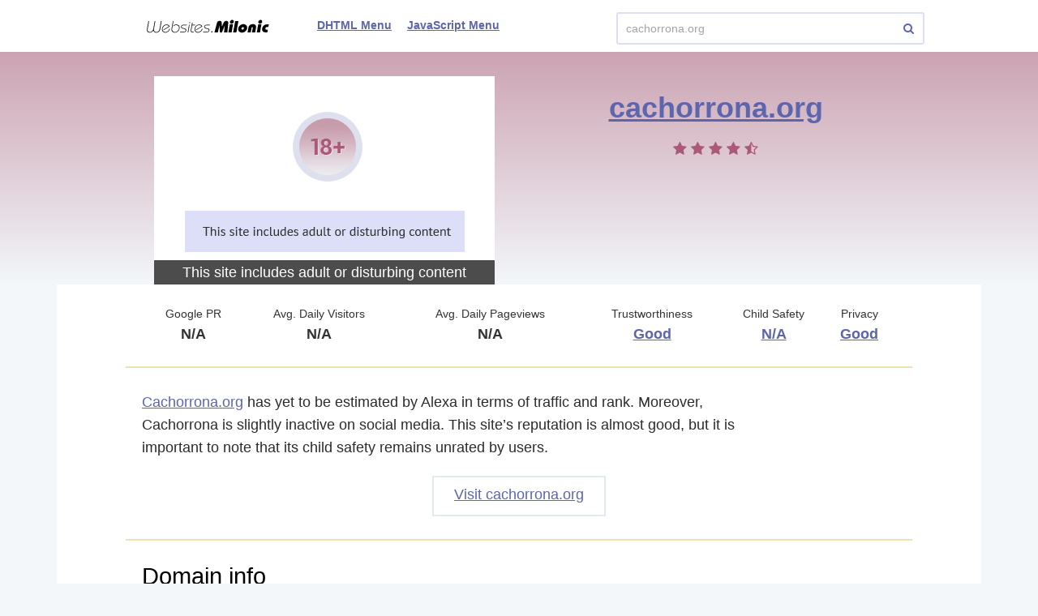

--- FILE ---
content_type: text/html; charset=utf-8
request_url: http://websites.milonic.com/cachorrona.org
body_size: 3356
content:
<!DOCTYPE html>
<html lang="en">
<head>
	<title>Cachorrona.org website.</title>
	<link rel="canonical" href="http://websites.milonic.com/cachorrona.org" />	<meta http-equiv="Content-Type" content="text/html; charset=utf-8" />
		<link rel="shortcut icon" href="http://websites.milonic.com/static/img/favicon.ico" />
	<script src="//websites.milonic.com/src/js/jquery-2.1.4.min.js"></script>
		<script src="//websites.milonic.com/src/js/main.js"></script>
	<link href="//websites.milonic.com/src/css/style-domain.css" media="screen" rel="stylesheet">
	<link href="//websites.milonic.com/src/css/font-awesome.min.css" media="screen" rel="stylesheet">
	<!--[if lt IE 9]>
	<script>
		document.createElement('header');
		document.createElement('section');
		document.createElement('footer');
		document.createElement('nav');
		document.createElement('article');
		document.createElement('aside');
	</script>
	<![endif]-->
		</head>
<body>
	<header>
	<div class="inner-header-1 domain-view">
		<a href="http://websites.milonic.com/" class="logo">
							<img src="//websites.milonic.com/src/img/logo.png">
					</a>
				<div class="wrapper-menu">
			<form class="search-type-2" action="/search.php" method="POST">
				<input name="query" type="text" placeholder="Enter any website..." value="cachorrona.org" />
				<a href="#" class="btn-search-2"><i class="fa fa-search"></i></a>
			</form>
			<nav class="main-menu"  style="margin: 0 50px;">
				<ul>
					<li><a href="https://www.milonic.com/menusample1.php">DHTML Menu</a></li>
					<li><a href="https://www.milonic.com/menusample2.php">JavaScript Menu</a></li>
				</ul>
			</nav>
		</div>
	</div>
</header>
	<article itemscope="itemscope" itemtype="http://schema.org/Article">
		
<section class="content">
	<div class="wrapper-info-top-1 purple-cc">
		<div class="inner-info-top-1">
							<div class="wrapper-screen-1">
	<img src="//websites.milonic.com/src/img/adult-stub.png" alt="cachorrona.org">
	<span>This site includes adult or disturbing content</span>
</div>
<div class="domain-text-1">
	<h1><a href="http://websites.milonic.com/cachorrona.org/">cachorrona.org</a></h1>
	<div class="raiting-stars purple-cc">
		<div class="stars-rait"><i class="fa fa-star"></i> <i class="fa fa-star"></i> <i class="fa fa-star"></i> <i class="fa fa-star"></i> <i class="fa fa-star-half-o"></i> </div>	</div>
    </div>
					</div>
	</div>
	<article class="main-content">
		<div class="inner-main-content">
			
<div class="top-info-table-1">
	<ul>
		<li>
			<p class="top-info-title-1">Google PR</p>
			<p class="top-info-title-2">N/A</p>
		</li>
		<li>
			<p class="top-info-title-1">Avg. Daily Visitors</p>
			<p class="top-info-title-2">N/A</p>
		</li>
		<li>
			<p class="top-info-title-1">Avg. Daily Pageviews</p>
			<p class="top-info-title-2">N/A</p>
		</li>
		<li>
			<p class="top-info-title-1">Trustworthiness</p>
			<p class="top-info-title-2">
				<a href="/external?url=https%3A%2F%2Fwww.mywot.com%2Fen%2Fscorecard%2Fcachorrona.org&forceHttps=0&panel_lang=en">
					Good				</a>
			</p>
		</li>
		<li>
			<p class="top-info-title-1">Child Safety</p>
			<p class="top-info-title-2">
				<a href="/external?url=https%3A%2F%2Fwww.mywot.com%2Fen%2Fscorecard%2Fcachorrona.org&forceHttps=0&panel_lang=en">
					N/A				</a>
			</p>
		</li>
		<li>
			<p class="top-info-title-1">Privacy</p>
			<p class="top-info-title-2">
				<a href="/external?url=https%3A%2F%2Fwww.mywot.com%2Fen%2Fscorecard%2Fcachorrona.org&forceHttps=0&panel_lang=en">
					Good				</a>
			</p>
		</li>
	</ul>
</div>

			<div class="info-1">
		<div class="txt-1">
		<p><a href='http://websites.milonic.com/cachorrona.org/'>Cachorrona.org</a> has yet to be estimated by Alexa in terms of traffic and rank. Moreover, Cachorrona is slightly inactive on social media. This site’s reputation is almost good, but it is important to note that its child safety remains unrated by users.</p>
	</div>
	<div class="wrapper-btn-1">
		<a href="http://websites.milonic.com/cachorrona.org/" class="btn-type-1">Visit cachorrona.org</a>
	</div>
</div>


			
										
				<div class="info-1">
		<h3>Domain info</h3>
					<table class="table-type-1">
									<tr>
						<td>Location:</td>
						<td>United States</td>
					</tr>
									<tr>
						<td>Owned by:</td>
						<td>REDACTED FOR PRIVACY (Super Privacy Service LTD c/o Dynadot)</td>
					</tr>
									<tr>
						<td>Hosted by:</td>
						<td>Amazon.com, Inc.</td>
					</tr>
									<tr>
						<td>Registered by:</td>
						<td><a href="/external?url=http%3A%2F%2Fwww.pir.org%2F&forceHttps=0&panel_lang=en">Public Interest Registry</a></td>
					</tr>
									<tr>
						<td>Subnetworks:</td>
						<td>3.33.243.145, 15.197.204.56</td>
					</tr>
							</table>
			</div>
				<div class="info-1">
		<h4>More domains registered by Public Interest Registry</h4>
		<div class="more-info-1">
			<a href="/crewcial.org">crewcial.org</a><span>,</span> <a href="/amtamassage.org">amtamassage.org</a><span>,</span> <a href="/isbn.org">isbn.org</a><span>,</span> <a href="/devpinoy.org">devpinoy.org</a><span>,</span> <a href="/diem-project.org">diem-project.org</a>		</div>
	</div>
			
			<div class="info-1">
				<div class="wrapper-row2">
					<div class="row2">
	<h4>Social Networks Activity</h4>
	<table class="table-type-2">
		<tr>
			<td><i class="fa fa-facebook-official"></i>Facebook likes:</td>
			<td>-</td>
		</tr>
		<tr>
			<td><i class="fa fa-twitter"></i>Twitter mentions:</td>
			<td>-</td>
		</tr>
		<tr>
			<td><i class="fa fa-google-plus-square"></i>Google pluses:</td>
			<td>-</td>
		</tr>
		<tr>
			<td><i class="fa fa-linkedin-square"></i>LinkedIn mentions:</td>
			<td>-</td>
		</tr>
		<tr>
			<td><i class="fa fa-pinterest"></i>Pinterest pins:</td>
			<td>-</td>
		</tr>
		<tr>
			<td><i class="fa fa-stumbleupon-circle"></i>StumbleUpon views:</td>
			<td>-</td>
		</tr>
	</table>
</div>
					<div class="row2">
	<h4>Safety</h4>
	<table class="table-type-2">
		<tr>
			<td colspan="2" class="">
									<b style="color:#249b00">This website is malware-free.</b>
							</td>
		</tr>
					<tr>
				<td>Status</td>
				<td><b class='green_ct'>ok</b></td>
			</tr>
			</table>
	<div class="wrapper-btn-1">
		<a href="/external?url=http%3A%2F%2Fsafebrowsing.clients.google.com%2Fsafebrowsing%2Fdiagnostic%3Fsite%3Dcachorrona.org&forceHttps=0&panel_lang=en" class="btn-type-1">
							See Google Transparency Report
					</a>
	</div>
</div>
				</div>
			</div>

						<div class="info-1" style="display: none">
	<h4>Whois</h4>
	<div class="whois-info active">
		<div id="whois-rawdata" class="whois-txt" data-hash="OFJFU2tReFBLdTBFWHZNb0JCMWExUnRjRTVHd0dTWGIxZEYrOE9zVmd1az06OlAREnaGZRuAkvwKy1WfgFA=" data-url="/ajax/whois/cachorrona.org"></div>
		<div class="wrapper-btn-1">
			<a id="whois-more-details" href="#" class="btn-type-1"><span>Expand</span></a>
		</div>
	</div>
</div>
				<div class="info-1">
		<h4>More websites you can learn about</h4>
		<div class="wrapper-list-popular">
			<div class="inner-list-popular">
								<div class="one-popular">
					<a href="/rogepost.com">
						<span class="wrapper-img-1">
							<img src="//websites-img.milonic.com/img-slide/256x163/r/rogepost.com.png" alt="rogepost.com" />
						</span>
						<span class="title-img-1">rogepost.com</span>
					</a>
				</div>
								<div class="one-popular">
					<a href="/ostsee-und-wellness.de">
						<span class="wrapper-img-1">
							<img src="//websites-img.milonic.com/img-slide/256x163/o/ostsee-und-wellness.de.png" alt="ostsee-und-wellness.de" />
						</span>
						<span class="title-img-1">ostsee-und-wellness.de</span>
					</a>
				</div>
								<div class="one-popular">
					<a href="/pensionissste.gob.mx">
						<span class="wrapper-img-1">
							<img src="//websites-img.milonic.com/img-slide/256x163/p/pensionissste.gob.mx.png" alt="pensionissste.gob.mx" />
						</span>
						<span class="title-img-1">pensionissste.gob.mx</span>
					</a>
				</div>
								<div class="one-popular">
					<a href="/entwicklung24.ch">
						<span class="wrapper-img-1">
							<img src="//websites-img.milonic.com/img-slide/256x163/e/entwicklung24.ch.png" alt="entwicklung24.ch" />
						</span>
						<span class="title-img-1">entwicklung24.ch</span>
					</a>
				</div>
								<div class="one-popular">
					<a href="/eden-massage.com.au">
						<span class="wrapper-img-1">
							<img src="//websites-img.milonic.com/img-slide/256x163/e/eden-massage.com.au.png" alt="eden-massage.com.au" />
						</span>
						<span class="title-img-1">eden-massage.com.au</span>
					</a>
				</div>
								<div class="one-popular">
					<a href="/md5decoder.com">
						<span class="wrapper-img-1">
							<img src="//websites-img.milonic.com/img-slide/256x163/m/md5decoder.com.png" alt="md5decoder.com" />
						</span>
						<span class="title-img-1">md5decoder.com</span>
					</a>
				</div>
							</div>
		</div>
	</div>
		</div>
	</article>
</section>

<script type="text/javascript">
	$(window).load(function() {
		var countVisibleAds = $('div[id^="div-gpt-ad-"]:visible').length;
		var countHiddenAds = $('div[id^="div-gpt-ad-"]:hidden').length;

		$.get("/ajax/proxyAltHits", {
			domain: "cachorrona.org",
			visible_ads_count: countVisibleAds,
			hidden_ads_count: countHiddenAds,
			device: "1"
		});
	});
</script>
	</article>
	<footer>
	<div class="inner-footer">
		<a class="copyright" href="http://milonic.com/">
			<span class="domain-copyright">
									<img src="//websites.milonic.com/src/img/logo.png">
							</span>
			<span class="date-copyright">2026</span>		</a>
		<form class="search-type-2" action="/search.php" method="POST">
			<input name="query" type="text" placeholder="Enter any website..." value="cachorrona.org" />
			<a href="#" class="btn-search-2"><i class="fa fa-search"></i></a>
		</form>
		<nav class="main-menu">
			<ul>
				<li><a href="/contactus">Contact Us</a></li>
				<li><a href="/contactus">DMCA Removal Request</a></li>
				<li><a href="/privacy-policy">Privacy Policy</a></li>
				<li><a href="/cookie-policy">Cookie Policy</a></li>
			</ul>
		</nav>
			</div>
</footer>

	<script>
(function() {
var loader = new Image();
var code = "5337";
loader.src = "/counter.php?id=" + code + "&r=" + Math.round(100000 * Math.random());
})();
</script><script>
(function() {
var loader = new Image();
var code = "5893";
loader.src = "/counter.php?id=" + code + "&r=" + Math.round(100000 * Math.random());
})();
</script><script>
(function() {
var loader = new Image();
var code = "5830";
loader.src = "/counter.php?id=" + code + "&r=" + Math.round(100000 * Math.random());
})();
</script>
			<script>
(function() {
var loader = new Image();
var code = "5983";
loader.src = "/counter.php?id=" + code + "&r=" + Math.round(100000 * Math.random());
})();
</script>	
	<script type="text/javascript">
	(function() {
		var loader = new Image();
		var d = "cachorrona.org";
		var dv = 1;
		var fg = 0;
		loader.src = "//websites.milonic.com/ajax/proxyHits?d=" + d + "&dv=" + dv + "&fg=" + fg + "&r=" + Math.round(100000 * Math.random());
	})();
</script>
	<script>
	(function(i,s,o,g,r,a,m){i['GoogleAnalyticsObject']=r;i[r]=i[r]||function(){
			(i[r].q=i[r].q||[]).push(arguments)},i[r].l=1*new Date();a=s.createElement(o),
		m=s.getElementsByTagName(o)[0];a.async=1;a.src=g;m.parentNode.insertBefore(a,m)
	})(window,document,'script','//www.google-analytics.com/analytics.js','ga');

	ga('create', 'UA-78410440-1', 'auto');

	
	ga('send', 'pageview');

</script>
	<script type="text/javascript">
	var yaParams = {};
	yaParams.urltype = 'domain';
	yaParams.type = 'desktop';

	
			yaParams['isShowAds'] = '0';
			yaParams['rotation_type'] = 'is_adult';
	
</script>

<script src="/export/jsMetrika"></script>
	</body>
</html>


--- FILE ---
content_type: text/css
request_url: http://websites.milonic.com/src/css/style-domain.css
body_size: 8204
content:
/* line 1, ../sass/default.scss */
*, html, body, ul, ol, dl, li, dt, dd {
  margin: 0px;
  padding: 0px;
}

/* line 4, ../sass/default.scss */
html {
  height: 100%;
}

/* line 7, ../sass/default.scss */
body {
  min-height: 100%;
  position: relative;
  margin: auto;
  font-family: "Segoe UI", sans-serif;
  font-size: 16px;
  background-color: #f3f7fa;
  color: #333;
}

/* line 16, ../sass/default.scss */
h1, h2, h3, h4, h5, h6 {
  font-weight: normal;
}

/* line 19, ../sass/default.scss */
a {
  color: #5d65ac;
  outline: none;
}

/* line 23, ../sass/default.scss */
a:hover {
  color: #1194c9;
}

/* line 26, ../sass/default.scss */
img {
  border: none;
  display: block;
}

/* line 30, ../sass/default.scss */
li {
  list-style-type: none;
}

/* line 33, ../sass/default.scss */
table {
  border-collapse: collapse;
  border-spacing: 0;
}

/* line 37, ../sass/default.scss */
header, section, footer, nav, article, aside {
  display: block;
}

.red_ct {
    white-space: nowrap;
}

/*slide12012016*/
.inner-popular-sites h2 {
  color: #010101;
  font-size: 29px;
  font-weight: lighter;
  padding:35px 0 0;
  margin: 0 0 40px;
  text-align: center;
  }
.rsContainer .one_obj_site {
  position: relative;
  text-align:center;
  }
.rsContainer .one_obj_site span {
  display:block;
  position:relative;
  }
.rsContainer .one_obj_site span::after {
  content:'';
  display:block;
  position:absolute;
  width:100%;
  height:100%;
  background-color:rgba(93,101,172,.5);
  top:0;
  left:0;
  }
.rsContainer .rsActiveSlide .one_obj_site span::after {
  background-color:rgba(93,101,172,0);
  }
.rsContainer .one_obj_site > a {
  font-size:32px;
  color:#969bca;
  font-weight:600;
  position:relative;
  top:20px;
  z-index:10;
  }
.rsContainer .one_obj_site > a:hover {
  color: #1194c9;
  }
.rsContainer .rsActiveSlide .one_obj_site > a {
  font-size:24px;
  color:#5d65ac;
  top:12px;
  }
.rsHor .rsActiveSlide .one_obj_site {
  -webkit-transform: scale(1);
  -moz-transform: scale(1);
  -ms-transform: scale(1);
  -o-transform: scale(1);
  transform: scale(1);
  }
.rsHor .one_obj_site {
  -webkit-transform: scale(0.52);
  -moz-transform: scale(0.52);
  -ms-transform: scale(0.52);
  -o-transform: scale(0.52);
  transform: scale(0.52);
  -webkit-transition: all 0.3s ease-out;
  -moz-transition: all 0.3s ease-out;
  transition: all 0.3s ease-out;
  }
.wrapper-popular-pages {
  margin:0 -20px;
  padding:0 0 5px;
  }
.wrapper-popular-pages .row-page {
  width:260px;
  float:left;
  word-wrap: break-word;
  padding:0 20px;
  }
.inner-popular-pages::after {
  content:'';
  display:block;
  clear:both;
  }
.wrapper-popular-pages .row-page + .row-page {
  margin:0 0 0 20px;
  }
.wrapper-popular-pages .row-page > a {
  font-size:18px;
  line-height:150%;
  font-weight:600;
  }
.wrapper-popular-pages .row-page > p {
  font-size:14px;
  margin:20px 0 0;
  }

img.rsImg {
  width: 420px;
  height: 257px;
}

.wrapper-list-popular .wrapper-img-1 img {
  width: 256px;
}

/*slide12012016 end*/

/*terms2016*/
.triple-content {
	background-color: #fff;
	margin: auto;
	width: 1000px;
}
.wrapper-info-top-1.triple-title {
	padding: 22px 0 28px;
	min-width:1000px;
	box-sizing:border-box;
}
.wrapper-info-top-1.triple-title .inner-info-top-1 {
	padding:0;
}
.wrapper-info-top-1.triple-title h1 {
	color: #010101;
	font-size: 29px;
	padding:0 0 0 50px;
	font-weight:600;
}
.list-hot-news {
	padding:30px 0 0;
}
.list-hot-news h2 {
	color:#000;
	font-size:18px;
	font-weight:lighter;
	margin:0 0 24px;
	padding:0 0 0 50px;
}
.list-hot-news ul {
	padding:0 25px 35px;
}
.list-hot-news ul::after, .wrapper-content-2::after {
	content:'';
	display:block;
	clear:both;
}
.list-hot-news li {
	box-sizing:border-box;
	float:left;
	width:33.33%;
	padding:0 25px;
	word-wrap:break-word;
}
.list-hot-news li:only-child {
	width: 70%;
}
.list-hot-news li > a {
	font-size:18px;
	font-weight:600;
}
.list-hot-news li > div {
	font-size:18px;
	margin:10px 0 0;
	color:#555;
	line-height:150%;
}
.list-hot-news li > p {
	font-size:14px;
	margin:10px 0 0;
	color:#c0b692;
}
.list-hot-news li > p > i {
	margin:0 5px 0 0;
}
.middle-search-point {
	color:#fff;
	height:200px;
	text-align:center;
	background:url(../img/elements/bg-hot-search.jpg) no-repeat;
}
.top-icon-point {
	padding:25px 0 5px;
}
.middle-search-point > h2 {
	font-size:29px;
	font-weight:lighter;
}
.middle-search-point > h3 {
	font-size:29px;
	font-weight:600;
}
.middle-search-point > h3 > a {
	color:#fff;
}
.middle-search-point > h3 > a:hover {
	text-decoration:none;
}
.wrapper-content-2 {
	position:relative;
}
.wrapper-content-2::before {
	content:'';
	display:block;
	width:1px;
	height:100%;
	background-color:#e9e1f1;
	position:absolute;
	top:0;
	left:50%;
}
.wrapper-content-2 > div {
	box-sizing:border-box;
	float:left;
	width:50%;
	padding:25px 50px 35px;
}
.wrapper-content-2 > div + div {
	border-left:1px solid #e9e1f1;
	padding:25px 50px 35px 20px;
}
.wrapper-content-2 h3 {
	color:#000;
	/*max-width: 300px;*/
	font-size:18px;
	font-weight:lighter;
	margin:0 0 25px;
}

.actual-news {

}
.actual-news li + li {
	margin:30px 0 0;
}
.actual-news li > a {
	font-size:18px;
	font-weight:600;
}
.actual-news li > div {
	font-size:18px;
	margin:10px 0 0;
	color:#555;
	line-height:150%;
	word-break: break-word;
}
.actual-news li > p {
	font-size:14px;
	margin:10px 0 0;
	color:#c0b692;
}

.about-news {

}
.about-news li {
	float: left;
	margin-bottom: 20px;
}
.about-news li > h4, .about-news li > h5 {
	color:#000;
	font-size:18px;
	font-weight:lighter;
}
.about-news li > a {
	font-size:18px;
	font-weight:600;
}
.about-news li > div {
}
.about-news li > div > div {
	font-size:14px;
	margin:12px 0 0;
	color:#555;
	padding: 0 0 0 116px;
	line-height:150%;
	position: relative;
	top: -6px;
}
.about-news li > div > a {
	display:block;
	width:98px;
	height:60px;
	border:1px solid #e5e5e5;
	overflow:hidden;
	float:left;
	position: relative;
	z-index: 2;
}
.about-news li > p > a {
	font-size:14px;
	font-weight:600;
}

.about-news li > div > a img {
    width: 100px;
    height: 62px;
}

@media only screen and (max-width: 860px) {
	.triple-content {
		width:100%;
	}
	.wrapper-info-top-1.triple-title {
		min-width: 320px;
	}
	.wrapper-info-top-1.triple-title h1 {
		font-size: 25px;
		padding: 0 15px;
	}
	.wrapper-info-top-1.triple-title {
		padding: 12px 0 18px;
	}
	.list-hot-news li:only-child {
		width: auto;
	}
	.list-hot-news li, .wrapper-content-2 > div {
		float:none;
		width:100%;
		padding:0;
	}
	.list-hot-news li + li, .actual-news li + li {
		margin:35px 0 0;
	}
	.list-hot-news ul {
		padding: 0 15px 35px;
	}
	.list-hot-news h2 {
		padding: 0 15px;
	}
	.middle-search-point > h2 {
		font-size: 18px;
		margin: 0 0 5px;
	}
	.middle-search-point > h3 {
		font-size: 18px;
	}
	.middle-search-point {
		background: url(../img/elements/bg-hot-search-m.jpg) no-repeat;
		background-size: 100%;
	}
	.top-icon-point {
		padding: 50px 0 20px;
	}
	.wrapper-content-2 {
		padding: 0 15px;
	}
	.list-hot-news li, .actual-news li, .about-news li {
		max-width: 540px;
	}
	.wrapper-content-2::before {
		display:none;
	}
	.wrapper-content-2 > div + div {
		border-left: none;
		padding: 0 0 30px;
	}
	div.left-hot-content {
		padding: 30px 0 30px;
		border-bottom: 1px solid #e9e1f1;
		margin: 0 0 30px;
	}
	.about-news li > div > div {
		padding:0;
	}
	.about-news li > div > a {
		margin: 0 20px 10px 0;
	}
}
/*terms2016 end*/

/* line 2, ../sass/style.scss */
.inner-info-top-1::after, .wrapper-row2::after, .inner-list-popular::after, .top-info-table-1 ul::after {
  content: '';
  clear: both;
  display: block;
}

/* line 20, ../sass/header.scss */
header {
  background-color: #fff;
  box-sizing: border-box;
  min-width: 1000px;
  padding: 0 20px;
}
/* line 23, ../sass/header.scss */
header .inner-header-1 {
  width: 1000px;
  margin: auto;
  height: 64px;
  position: relative;
}
/* line 28, ../sass/header.scss */
header .logo {
  float: left;
  display: inline-block;
  width: 201px;
  height: 46px;
  position: relative;
  box-sizing: border-box;
  line-height: 46px;
  text-decoration: none;
  color: #000;
  padding: 0 0 0 40px;
  top: 8px;
  -moz-transition: all ease .2s;
  -webkit-transition: all ease .2s;
  transition: all ease .2s;
}
@media only screen and (max-width: 860px) {
  header .logo {
    padding-left: 10px;
  }
}
header .logo img {
  width: 153px;
  margin-top: 15px;
}
/* line 38, ../sass/header.scss */
header .logo:hover {
  opacity: .7;
}
/* line 41, ../sass/header.scss */
header .main-menu {
  float: right;
  position: relative;
  top: 22px;
}
/* line 45, ../sass/header.scss */
header .main-menu li + li {
  margin: 0 0 0 15px;
}

/* line 51, ../sass/header.scss */
.main-menu li {
  display: inline-block;
  position: relative;
}
/* line 55, ../sass/header.scss */
.main-menu a {
  font-size: 14px;
  font-weight: 600;
}

/* line 34, ../sass/content.scss */
.content {
  clear: both;
  padding-bottom: 244px;
}

/* line 38, ../sass/content.scss */
.wrapper-top-info {
  background-color: #fff;
  box-sizing: border-box;
  min-width: 1000px;
  padding: 0 20px;
}
/* line 41, ../sass/content.scss */
.wrapper-top-info .inner-top-info {
  box-sizing: border-box;
  padding: 38px 15px 53px;
  width: 1000px;
  margin: auto;
}
/* line 45, ../sass/content.scss */
.wrapper-top-info .inner-top-info h1 {
  text-align: center;
  margin: 0 0 30px;
}

/* line 51, ../sass/content.scss */
h1 {
  color: #010101;
  font-size: 36px;
  font-weight: lighter;
}

/* line 56, ../sass/content.scss */
.search-type-1 {
  width: 580px;
  position: relative;
  margin: 0 auto 22px;
}
/* line 60, ../sass/content.scss */
.search-type-1 input {
  width: 100%;
  height: 50px;
  border: 2px solid #dcdff7;
  color: #616161;
  font-size: 18px;
  line-height: 50px;
  font-family: "Segoe UI", sans-serif;
  box-sizing: border-box;
  padding: 0 50px 0 17px;
  -moz-border-radius: 3px;
  -webkit-border-radius: 3px;
  border-radius: 3px;
}
/* line 63, ../sass/content.scss */
.search-type-1 input::-webkit-input-placeholder {
  color: #616161;
}
/* line 64, ../sass/content.scss */
.search-type-1 input::-moz-placeholder {
  color: #616161;
}
/* line 65, ../sass/content.scss */
.search-type-1 input:-moz-placeholder {
  color: #616161;
}
/* line 66, ../sass/content.scss */
.search-type-1 input:-ms-input-placeholder {
  color: #616161;
}
/* line 68, ../sass/content.scss */
.search-type-1 input:focus::-webkit-input-placeholder {
  color: #616161;
}
/* line 69, ../sass/content.scss */
.search-type-1 input:focus::-moz-placeholder {
  color: #616161;
}
/* line 70, ../sass/content.scss */
.search-type-1 input:focus:-moz-placeholder {
  color: #616161;
}
/* line 71, ../sass/content.scss */
.search-type-1 input:focus:-ms-input-placeholder {
  color: #616161;
}
/* line 73, ../sass/content.scss */
.search-type-1 input:focus {
  color: #000 !important;
}
/* line 76, ../sass/content.scss */
.search-type-1 input:focus + .btn-search-1 {
  color: #1194c9;
}

/* line 80, ../sass/content.scss */
.btn-search-1 {
  display: block;
  position: absolute;
  width: 50px;
  font-family: "Segoe UI", sans-serif;
  height: 50px;
  line-height: 50px;
  text-align: center;
  font-size: 18px;
  text-decoration: none !important;
  right: 0;
  top: 0;
}

/* line 93, ../sass/content.scss */
.btn-search-1:hover {
  opacity: .8;
  color: #1194c9;
}

/* line 97, ../sass/content.scss */
.domain-site {
  text-align: center;
  font-size: 18px;
  color: #616161;
}
/* line 101, ../sass/content.scss */
.domain-site a {
  text-decoration: none !important;
  border-bottom: 1px dashed;
  color: #616161;
}

/* line 107, ../sass/content.scss */
.description-page {
  padding: 40px 0 0;
  min-width: 1000px;
  width: 1000px;
  margin: auto;
}
/* line 111, ../sass/content.scss */
.description-page .inner-description {
  background-color: #fff;
  box-sizing: border-box;
  width: 820px;
  margin: auto;
  padding: 28px 40px 54px;
}
/* line 117, ../sass/content.scss */
.description-page .inner-description div {
  font-size: 18px;
}
/* line 119, ../sass/content.scss */
.description-page .inner-description div p {
  line-height: 160%;
}
/* line 122, ../sass/content.scss */
.description-page .inner-description div p + p {
  margin: 20px 0 0;
}
/* line 126, ../sass/content.scss */
.description-page .inner-description div + div {
  margin: 33px 0 0;
  padding: 27px 0 0;
  border-top: 1px solid #eee1b3;
}
/* line 131, ../sass/content.scss */
.description-page .inner-description h2 {
  font-size: 29px;
  text-align: center;
  margin: 0 0 30px;
  color: #010101;
  font-weight: lighter;
}

/* line 141, ../sass/content.scss */
.domain-view .main-menu {
  float: left;
  margin: 0 20px;
}
/* line 145, ../sass/content.scss */
.domain-view .search-type-2 {
  position: absolute;
  right: 0;
  top: 15px;
}

/* line 152, ../sass/content.scss */
.wrapper-info-top-1 {
  padding: 30px 0 0;
  background: #e1ebef;
  /* Old browsers */
  background: -moz-linear-gradient(top, #e1ebef 0%, #f3f7fa 100%);
  /* FF3.6-15 */
  background: -webkit-linear-gradient(top, #e1ebef 0%, #f3f7fa 100%);
  /* Chrome10-25,Safari5.1-6 */
  background: linear-gradient(to bottom, #e1ebef 0%, #f3f7fa 100%);
  /* W3C, IE10+, FF16+, Chrome26+, Opera12+, Safari7+ */
  filter: progid:DXImageTransform.Microsoft.gradient( startColorstr='#e1ebef', endColorstr='#f3f7fa',GradientType=0 );
  /* IE6-9 */
}

.wrapper-info-top-1.yellow-cc {
	background: rgb(238,225,179);
	background: -moz-linear-gradient(top, rgba(238,225,179,1) 0%, rgba(243,247,250,1) 100%);
	background: -webkit-linear-gradient(top, rgba(238,225,179,1) 0%,rgba(243,247,250,1) 100%);
	background: linear-gradient(to bottom, rgba(238,225,179,1) 0%,rgba(243,247,250,1) 100%);
	filter: progid:DXImageTransform.Microsoft.gradient( startColorstr='#eee1b3', endColorstr='#f3f7fa',GradientType=0 );
}


.wrapper-info-top-1.purple-cc {
	background: rgb(204,163,178);
	background: -moz-linear-gradient(top, rgba(204,163,178,1) 0%, rgba(243,247,250,1) 100%);
	background: -webkit-linear-gradient(top, rgba(204,163,178,1) 0%,rgba(243,247,250,1) 100%);
	background: linear-gradient(to bottom, rgba(204,163,178,1) 0%,rgba(243,247,250,1) 100%);
	filter: progid:DXImageTransform.Microsoft.gradient( startColorstr='#cca3b2', endColorstr='#f3f7fa',GradientType=0 );
}



/* line 159, ../sass/content.scss */
.wrapper-info-top-1 .inner-info-top-1 {
  box-sizing: border-box;
  padding: 0 50px;
  width: 1000px;
  margin: auto;
}

/* line 165, ../sass/content.scss */
.wrapper-screen-1 {
  float: left;
  position: relative;
}
/* line 167, ../sass/content.scss */
.wrapper-screen-1 a {
  display: block;
  width: 420px;
  overflow: hidden;
  position: relative;
}

.wrapper-screen-1 img {
  max-width: 100%;
}

.wrapper-screen-1 span {
	background-color: rgb(0, 0, 0);
	background-color: rgba(0, 0, 0, 0.7);
	box-sizing:border-box;
	bottom: 0;
	color: #fff;
	display: block;
	font-size: 18px;
	left: 0;
	line-height: 30px;
	text-align: center;
	position: absolute;
	width: 100%;
	z-index: 1;
}

/* line 174, ../sass/content.scss */
.domain-text-1 {
  color: #000;
  float: right;
  margin: 0 0 0 40px;
  padding: 18px 0 0;
  text-align: center;
  width: 415px;
}
.domain-text-1 h1 {
  overflow: hidden;
  text-overflow: ellipsis;
  color: #5d65ac;
}
/* line 182, ../sass/content.scss */
.domain-text-1 h1 a {
  font-size: 36px;
  font-weight: 600;
}

/* line 188, ../sass/content.scss */
.raiting-stars {
  margin: 20px 0 0;
  font-size: 18px;
  color: #000;
}
/* line 192, ../sass/content.scss */
.raiting-stars i {
  color: #ddca85;
}

.raiting-stars .stars-rait {
	display: inline-block;
}

.raiting-stars.yellow-cc i {
	color: #d19c5e;
}
.raiting-stars.purple-cc i {
	color: #aa5978;
}

/* line 196, ../sass/content.scss */
.desc-domain {
  font-size: 18px;
  line-height: 160%;
  margin: 13px 0;
}

/* line 201, ../sass/content.scss */
.main-content {
  width: 1140px;
  margin: auto;
  background-color: #fff;
}
/* line 205, ../sass/content.scss */
.main-content .inner-main-content {
  width: 970px;
  margin: auto;
}

/* line 210, ../sass/content.scss */
.top-info-table-1 {
  width: 920px;
  margin: auto;
}
/* line 213, ../sass/content.scss */
.top-info-table-1 ul {
  display: table;
  width: 100%;
  height: 101px;
}
/* line 217, ../sass/content.scss */
.top-info-table-1 ul li {
  vertical-align: middle;
  display: table-cell;
  text-align: center;
}
/* line 223, ../sass/content.scss */
.top-info-table-1 .top-info-title-1 {
  font-size: 14px;
  padding: 0 0 7px;
}
/* line 227, ../sass/content.scss */
.top-info-table-1 .top-info-title-2 {
  font-size: 18px;
  font-weight: 600;
}

/* line 232, ../sass/content.scss */
.info-1 {
  border-top: 2px solid #eee1b3;
  padding: 28px 20px;
}
/* line 235, ../sass/content.scss */
.info-1 h1, .info-1 h2, .info-1 h3, .info-1 h4, .info-1 h5 {
  color: #000;
  font-size: 29px;
  font-weight: lighter;
  margin: 0 0 20px;
}

/* line 242, ../sass/content.scss */
.txt-1 {
  font-size: 18px;
  color: #2b2b2b;
  line-height: 160%;
  padding: 0 0 21px;
  max-width: 740px;
}

/* line 249, ../sass/content.scss */
.wrapper-btn-1 {
  text-align: center;
}

/* line 252, ../sass/content.scss */
.btn-type-1 {
  display: inline-block;
  border: 2px solid #e1ebef;
  height: 46px;
  line-height: 43px;
  text-align: center;
  padding: 0 25px;
  font-size: 18px;
  -moz-transition: all ease .2s;
  -webkit-transition: all ease .2s;
  transition: all ease .2s;
}

/* line 262, ../sass/content.scss */
.btn-type-1:hover {
  background-color: #1194c9;
  border-color: #1194c9;
  color: #fff !important;
}

/* line 267, ../sass/content.scss */
.wrapper-over-table {
  margin: 0 0 31px;
}

/* line 270, ../sass/content.scss */
.wrapper-over-table.active {
  /*height: 300px;*/
  overflow: hidden;
}

/* line 275, ../sass/content.scss */
.wrapper-over-table table {
  width: 100%;
}
/* line 277, ../sass/content.scss */
.wrapper-over-table table td {
  width: 482px;
  line-height: 46px;
  font-size: 18px;
  border-bottom: 1px solid #e9e1f1;
}
/* line 282, ../sass/content.scss */
.wrapper-over-table table td i {
  font-weight: normal;
  margin: 0 15px 0 0;
}
/* line 287, ../sass/content.scss */
.wrapper-over-table table tr:hover td {
  background-color: #f3f7fa;
}
/* line 290, ../sass/content.scss */
.wrapper-over-table table td + td {
  font-weight: 600;
  width: 155px;
}
/* line 294, ../sass/content.scss */
.wrapper-over-table table td + td + td {
  width: auto;
}
/* line 298, ../sass/content.scss */
.wrapper-over-table .-up-traf {
  color: #87c712;
}
/* line 301, ../sass/content.scss */
.wrapper-over-table .-down-traf {
  color: #f5a778;
}

/* line 305, ../sass/content.scss */
.table-type-1 {
  width: 100%;
}
/* line 307, ../sass/content.scss */
.table-type-1 td {
  font-size: 18px;
  line-height: 46px;
  width: 320px;
}
/* line 312, ../sass/content.scss */
.table-type-1 tr:hover td {
  background-color: #f3f7fa;
}
/* line 315, ../sass/content.scss */
.table-type-1 td + td {
  font-weight: 600;
  width: auto;
}
/* line 319, ../sass/content.scss */
.table-type-1 tr + tr td {
  border-top: 1px solid #e9e1f1;
}

/* line 324, ../sass/content.scss */
.wrapper-row2 .row2 {
  width: 50%;
  float: left;
  max-width: 420px;
}
/* line 329, ../sass/content.scss */
.wrapper-row2 .row2 + .row2 {
  float: right;
}

/* line 333, ../sass/content.scss */
.table-type-2 {
  width: 100%;
  margin: 0 0 30px;
}
/* line 336, ../sass/content.scss */
.table-type-2 td {
  width: 320px;
  font-size: 18px;
  line-height: 46px;
  vertical-align: middle;
  border-bottom: 1px solid #e9e1f1;
}
/* line 342, ../sass/content.scss */
.table-type-2 td i {
  font-size: 30px;
  margin: 0 15px 0 0;
  position: relative;
  top: 3px;
}
/* line 349, ../sass/content.scss */
.table-type-2 td + td {
  width: auto;
  font-weight: 600;
}

/* line 354, ../sass/content.scss */
.fa-facebook-official {
  color: #3b579d;
}

/* line 357, ../sass/content.scss */
.fa-twitter {
  color: #55acee;
}

/* line 360, ../sass/content.scss */
.fa-google-plus-square {
  color: #dc4e41;
}

.fa-linkedin-square {
  color: #0080b5;
}

.fa-pinterest {
  color: #eb1a22;
}

.fa-stumbleupon-circle {
  color: #ff4d1a;
}

/* line 363, ../sass/content.scss */
.more-info-1 {
  font-size: 18px;
  font-weight: 600;
  margin: -9px 0 0;
}
/* line 367, ../sass/content.scss */
.more-info-1 a {
  display: inline-block;
  margin: 22px 0 0;
  white-space: pre;
}

	.more-info-1 span {
		margin-right: 7px;
	}

/* line 373, ../sass/content.scss */
.whois-info {
  font-size: 18px;
  margin: 27px 0 0;
}
/* line 376, ../sass/content.scss */
.whois-info .whois-txt {
  margin: 0 0 35px;
}
/* line 378, ../sass/content.scss */
.whois-info .whois-txt p {
  line-height: 40px;
}

/* line 384, ../sass/content.scss */
.whois-info.active .whois-txt {
  height: 190px;
  overflow: hidden;
}

/* line 389, ../sass/content.scss */
.wrapper-list-popular {
  padding: 0 0 13px;
}
/* line 391, ../sass/content.scss */
.wrapper-list-popular .inner-list-popular {
  padding: 0 0 24px;
}
/* line 394, ../sass/content.scss */
.wrapper-list-popular .one-popular {
  width: 260px;
  float: left;
  margin: 0 0 28px 60px;
}
/* line 399, ../sass/content.scss */
.wrapper-list-popular .one-popular a:hover .wrapper-img-1 {
  border-color: #1194c9;
}
/* line 402, ../sass/content.scss */
.wrapper-list-popular .one-popular:nth-child(3n+1) {
  margin-left: 0;
  clear: both;
}
/* line 406, ../sass/content.scss */
.wrapper-list-popular .wrapper-img-1 {
  display: block;
  width: 260px;
  border: 2px solid #dcdff7;
  box-sizing: border-box;
  height: 167px;
  overflow: hidden;
  -moz-transition: all ease .2s;
  -webkit-transition: all ease .2s;
  transition: all ease .2s;
}
/* line 415, ../sass/content.scss */
.wrapper-list-popular .title-img-1 {
  font-size: 18px;
  display: block;
  text-align: center;
  font-weight: 600;
  padding: 10px 0 0;
  text-overflow: ellipsis;
  overflow: hidden;
}

/*adding*/
/* line 426, ../sass/content.scss */
.adding-content {
  background-color: #fff;
  box-sizing: border-box;
  min-width: 1000px;
  padding: 0 20px;
}
/* line 429, ../sass/content.scss */
.adding-content .adding-content-2 {
  padding: 36px 0;
  width: 1000px;
  margin: auto;
}
/* line 432, ../sass/content.scss */
.adding-content .adding-content-2 h1 {
  max-width: 500px;
  margin: auto;
  text-align: center;
}
/* line 436, ../sass/content.scss */
.adding-content .adding-content-2 h1 strong {
  font-weight: 600;
}

/* line 442, ../sass/content.scss */
.steps-adding {
  margin: 74px auto 0;
  padding: 0 0 60px;
  position: relative;
  width: 980px;
}
/* line 447, ../sass/content.scss */
.steps-adding li {
  float: left;
  width: 33.33%;
  text-align: center;
}
/* line 451, ../sass/content.scss */
.steps-adding li span {
  position: relative;
  display: block;
  background-color: #fff;
  margin: auto;
  width: 44px;
  height: 44px;
  line-height: 44px;
  border: 2px solid #eee1b3;
  text-align: center;
  font-size: 20px;
  color: #eee1b3;
  z-index: 5;
}
/* line 465, ../sass/content.scss */
.steps-adding li p {
  font-size: 18px;
  padding: 27px 0 0;
}
/* line 471, ../sass/content.scss */
.steps-adding li.active span {
  background-color: #eee1b3;
  color: #000;
}

/* line 477, ../sass/content.scss */
.steps-adding::after, .steps-adding::before {
  content: '';
  display: block;
  clear: both;
}

/* line 482, ../sass/content.scss */
.steps-adding::before {
  background-color: #eee1b3;
  height: 2px;
  left: 50%;
  margin: 0 0 0 -344px;
  position: absolute;
  top: 23px;
  width: 688px;
  z-index: 2;
}

/*adding end*/
/**404**/
/* line 494, ../sass/content.scss */
.title404 {
  text-align: center;
  font-size: 96px;
  font-weight: 600;
}

/**404 end**/
/***error toolbar***/
/* line 501, ../sass/content.scss */
.error-message {
  background-color: #eee1b3;
  display: table;
  height: 100%;
  width: 610px;
}

.error-message-framedeny {
  background-color: rgba(1,7,23,.7);
  height: 100%;
  position: relative;
  overflow: hidden;
}

/* line 507, ../sass/content.scss */
.message_popup {
  box-sizing: border-box;
  display: table-cell;
  position: relative;
  text-align: center;
  vertical-align: middle;
}

/* line 514, ../sass/content.scss */
.inner_message {
  background-color: #fff;
  box-sizing: border-box;
  font-size: 100%;
  margin: auto;
  padding: 4% 3% 8.5%;
  text-align: center;
  width: 95%;
}
/* line 522, ../sass/content.scss */
.inner_message h1 {
  font-weight: lighter;
  font-size: 30px;
}
/* line 526, ../sass/content.scss */
.inner_message p {
  font-size: 18px;
  line-height: 170%;
  padding: 4% 3% 7%;
}

/* line 533, ../sass/content.scss */
.group-type-1 a {
  display: inline-block;
  margin: 0 15px;
  height: 50px;
  line-height: 47px;
  padding: 0 25px;
  font-weight: 600;
  text-decoration: underline !important;
  color: #fff;
  border: 2px solid;
  -moz-transition: all ease .2s;
  -webkit-transition: all ease .2s;
  transition: all ease .2s;
}
/* line 547, ../sass/content.scss */
.group-type-1 a {
  border-color: #daddf7;
  color: #5d65ac;
}
/* line 551, ../sass/content.scss */
.group-type-1 a:hover {
  background-color: #5d65ac;
  border-color: #5d65ac;
  color: #fff;
}
/* line 556, ../sass/content.scss */
.group-type-1 a + a {
  border-color: #ffdcdc;
  color: #ff3e3e;
}
/* line 560, ../sass/content.scss */
.group-type-1 a + a:hover {
  background-color: #ff3e3e;
  border-color: #ff3e3e;
}

/***error toolbar end***/
/* line 34, ../sass/footer.scss */
.btn-search-2 {
  display: block;
  position: absolute;
  width: 40px;
  font-family: "Segoe UI", sans-serif;
  height: 40px;
  line-height: 40px;
  text-align: center;
  font-size: 14px;
  text-decoration: none !important;
  right: 0;
  top: 0;
}

/* line 47, ../sass/footer.scss */
.btn-search-2:hover {
  opacity: .8;
}

/* line 50, ../sass/footer.scss */
footer {
  -webkit-box-shadow: 0 50px 20px -50px #ccc inset;
  -moz-box-shadow: 0 50px 20px -50px #ccc inset;
  box-shadow: 0 50px 20px -50px #ccc inset;
  background-color: #fff;
  box-sizing: border-box;
  min-width: 1000px;
  padding: 0 20px;
  position: absolute;
  width: 100%;
  bottom: 0;
  left: 0;
}
/* line 60, ../sass/footer.scss */
footer .inner-footer {
  width: 1060px;
  margin: auto;
  height: 184px;
  position: relative;
}
/* line 65, ../sass/footer.scss */
footer .inner-footer .main-menu {
  float: left;
  padding: 105px 0 0;
  width: 440px;
}
/* line 68, ../sass/footer.scss */
footer .inner-footer .main-menu li {
  margin: 0 15px 0 0;
}
/* line 72, ../sass/footer.scss */
footer .inner-footer .search-type-2 {
  float: right;
  padding: 98px 0 0;
  width: 320px;
}
/* line 77, ../sass/footer.scss */
footer .inner-footer .btn-search-2 {
  top: 98px;
}

/* line 82, ../sass/footer.scss */
.copyright {
  width: 246px;
  position: absolute;
  left: 50%;
  top: 45px;
  display: block;
  text-decoration: none;
  margin: 0 0 0 -123px;
  text-align: center;
  padding: 55px 0 0;
  color: #000;
}

@media only screen and (max-width: 860px) {
  .copyright {
    padding-top: 0;
  }
}

/* line 92, ../sass/footer.scss */
.copyright .domain-copyright {
  font-size: 28px;
  font-weight: lighter;
  margin: 0 0 5px;
  display: block;
}

.copyright .domain-copyright img {
  width: 153px;
  padding-left: 50px;
}

@media only screen and (max-width: 860px) {
  .copyright .domain-copyright img {
    padding-left: 0;
	display: block;
	margin: 0 auto;
  }
}

.copyright a {
    color: #000;
    text-decoration: none;
}
/* line 96, ../sass/footer.scss */
.copyright .date-copyright {
  display: inline-block;
  font-size: 14px;
}
/* line 101, ../sass/footer.scss */
.search-type-2 {
  width: 380px;
  height: 40px;
  position: relative;
}

.search-type-2.search-type-small {
  margin: -20px 10% 20px;
  width: 80%;
}

/* line 105, ../sass/footer.scss */
.search-type-2 input {
  width: 100%;
  height: 40px;
  border: 2px solid #dcdff7;
  color: #a3a3a3;
  font-size: 14px;
  line-height: 40px;
  font-family: "Segoe UI", sans-serif;
  box-sizing: border-box;
  padding: 0 40px 0 10px;
  -moz-border-radius: 3px;
  -webkit-border-radius: 3px;
  border-radius: 3px;
}
/* line 108, ../sass/footer.scss */
.search-type-2 input::-webkit-input-placeholder {
  color: #616161;
}
/* line 109, ../sass/footer.scss */
.search-type-2 input::-moz-placeholder {
  color: #616161;
}
/* line 110, ../sass/footer.scss */
.search-type-2 input:-moz-placeholder {
  color: #616161;
}
/* line 111, ../sass/footer.scss */
.search-type-2 input:-ms-input-placeholder {
  color: #616161;
}
/* line 113, ../sass/footer.scss */
.search-type-2 input:focus::-webkit-input-placeholder {
  color: #616161;
}
/* line 114, ../sass/footer.scss */
.search-type-2 input:focus::-moz-placeholder {
  color: #616161;
}
/* line 115, ../sass/footer.scss */
.search-type-2 input:focus:-moz-placeholder {
  color: #616161;
}
/* line 116, ../sass/footer.scss */
.search-type-2 input:focus:-ms-input-placeholder {
  color: #616161;
}
/* line 118, ../sass/footer.scss */
.search-type-2 input:focus {
  color: #000 !important;
}
/* line 121, ../sass/footer.scss */
.search-type-2 input:focus + .btn-search-2 {
  color: #1194c9;
}

/* CONTACT US PAGE */

.feedback-form {
  margin: 30px 0 50px;
}
.feedback-form   label {
  display:block;
  color:#333;
  padding:0 0 5px;
}
.feedback-form .form-row-1 {
  width:35%;
  float:left;
}
.feedback-form .form-row-1 + .form-row-1 {
  width:55%;
  float:right;
  border-top: none;
  margin: 0 !important;
  padding: 0 !important;
}
.feedback-form .form-row-2 {
  clear:both;
  padding: 19px 0;
  border-top: none !important;
}
.feedback-form .form-row-3 {
  border-top: none !important;
  margin: 8px 0 0 !important;
  clear:both;
}
.feedback-form .error {
  color: #ff0000;
  display: block;
  width: 100%;
  position: relative;
  font-size: 15px;
  top: -16px;
}
.feedback-form .success {
  color: #3bb369;
  display: block;
  width: 100%;
  position: relative;
  font-size: 15px;
  top: -16px;
}
.feedback-form input[type="text"] {
  width:100%;
  border:1px solid #dcdcdc;
  height:35px;
  line-height:35px;
  -moz-border-radius:3px;
  -webkit-border-radius:3px;
  border-radius:3px;
  font-size:16px;
  box-sizing:border-box;
  font-family:"arial";
  padding:0 7px;
}
.feedback-form input.error-type[type="text"], .feedback-form textarea.error-type {
  border-color:#43bfff;
}
.feedback-form textarea {
  width:100%;
  border:1px solid #dcdcdc;
  -moz-border-radius:3px;
  -webkit-border-radius:3px;
  border-radius:3px;
  box-sizing:border-box;
  font-family:"arial";
  font-size:16px;
  height:147px;
  padding:6px 7px;
  resize:none;
}
.feedback-form .g-recaptcha {
  width:302px;
  float:left;
}
.feedback-form input[type="submit"] {
  background-color: #627ab8;
  -moz-border-radius:3px;
  -webkit-border-radius:3px;
  border-radius:3px;
  box-sizing: border-box;
  color: #fff;
  display: block;
  font-size: 18px;
  width:100px;
  height: 40px;
  line-height: 36px;
  border:2px solid #d2d9eb;
  margin: 19px 0 0px;
  text-align: center;
  text-decoration: none;
  transition: all 0.2s ease 0s;
  float:right;
}
.feedback-form input[type="submit"]:hover {
  background-color:#608bff;
}


@media only screen and (max-width: 1170px) {
  /* line 11, ../sass/style.scss */
  header .inner-header-1, footer .inner-footer {
    width: 960px;
  }

  /* line 14, ../sass/style.scss */
  .main-content {
    width: 970px;
  }
}
@media only screen and (max-width: 860px) {
  /* line 19, ../sass/style.scss */
  header, .wrapper-top-info, .description-page, footer, .adding-content {
    min-width: 320px;
    padding: 0;
  }

  /* line 23, ../sass/style.scss */
  header .inner-header-1, .description-page, .wrapper-top-info .inner-top-info, .description-page .inner-description, footer .inner-footer, .search-type-1, .search-type-2, .wrapper-info-top-1 .inner-info-top-1, .main-content, .main-content .inner-main-content, .top-info-table-1, .adding-content, .adding-content .adding-content-2, .steps-adding {
    width: 100%;
  }

  /* line 26, ../sass/style.scss */
  .content {
    padding: 0;
  }

  /* line 29, ../sass/style.scss */
  header .logo {
    left: 10px;
  }

  /* line 32, ../sass/style.scss */
  .menu-open {
    display: block;
    background-color: #fff;
    width: 61px;
    height: 59px;
    color: #5d65ac !important;
    line-height: 57px;
    text-align: center;
    position: absolute;
    border: 2px solid #fff;
    border-bottom: none;
    top: 0;
    right: 0;
    font-size: 25px;
    z-index: 10;
  }

  /* line 48, ../sass/style.scss */
  .menu-open.active {
    border: 2px solid #eee1b3;
    border-bottom: 2px solid #fff;
  }

  /* line 52, ../sass/style.scss */
  .wrapper-menu {
    display: none;
    position: absolute;
    width: 100%;
    background-color: #fff;
    top: 61px;
    padding: 22px 7px;
    box-sizing: border-box;
    border: 2px solid #eee1b3;
    z-index: 9;
  }
  /* line 62, ../sass/style.scss */
  .wrapper-menu form {
    max-width: 420px;
    padding: 0 0 20px;
  }

  /* line 67, ../sass/style.scss */
  header .main-menu {
    max-width: 460px;
    margin: auto;
    float: none;
    top: auto;
  }
  /* line 72, ../sass/style.scss */
  header .main-menu ul {
    display: -webkit-flex;
    display: -moz-flex;
    display: -ms-flex;
    display: flex;
    -webkit-justify-content: space-between;
    -moz-justify-content: space-between;
    -ms-justify-content: space-between;
    justify-content: space-between;
  }
  /* line 82, ../sass/style.scss */
  header .main-menu li {
    display: block;
    margin: 0 !important;
  }
  /* line 86, ../sass/style.scss */
  header .main-menu li + li:after {
    content: '';
    display: block;
    width: 1px;
    height: 19px;
    background-color: #eee1b3;
    position: absolute;
    top: 3px;
    left: -15px;
  }

  /* line 97, ../sass/style.scss */
  .wrapper-top-info .inner-top-info {
    padding: 28px 10px 43px;
  }

  /* line 100, ../sass/style.scss */
  .description-page {
    padding: 30px 10px;
    box-sizing: border-box;
  }
  /* line 104, ../sass/style.scss */
  .description-page .inner-description h2 {
    font-size: 25px;
  }

  /* line 109, ../sass/style.scss */
  .description-page .inner-description {
    padding: 28px 10px 54px;
  }

  /* line 112, ../sass/style.scss */
  footer {
    position: relative;
    padding: 45px 10px 0;
    box-sizing: border-box;
  }
  /* line 116, ../sass/style.scss */
  footer .inner-footer {
    height: auto;
  }

  footer .inner-footer > a {
    text-decoration: none;
  }

  /* line 118, ../sass/style.scss */
  footer .inner-footer .main-menu {
    float: none;
    padding: 20px 0 7px;
	text-align: center;
  }
  /* line 121, ../sass/style.scss */
  footer .inner-footer .main-menu li {
    margin-bottom: 7px;
  }
  /* line 125, ../sass/style.scss */
  footer .inner-footer .search-type-2 {
    float: none;
    margin: auto;
    width: 100%;
    max-width: 420px;
    padding: 25px 0 0;
  }
  /* line 132, ../sass/style.scss */
  footer .inner-footer .btn-search-2 {
    top: 25px;
  }

  /* line 137, ../sass/style.scss */
  .copyright {
    position: relative;
    left: auto;
    margin: auto;
    top: auto;
    width: 100%;
  }

  /* line 143, ../sass/style.scss */
  .production-date {
    text-align: center;
    font-size: 14px;
    color: #000;
    padding: 0 0 25px;
  }

  /* line 150, ../sass/style.scss */
  .wrapper-info-top-1 .inner-info-top-1 {
    padding: 0;
  }
  /* line 152, ../sass/style.scss */
  .wrapper-info-top-1 .inner-info-top-1 .wrapper-screen-1 {
    float: none;
    padding: 20px 15px 0 15px;
  }
  /* line 155, ../sass/style.scss */
  .wrapper-info-top-1 .inner-info-top-1 .wrapper-screen-1 a {
    width: 100%;
    height: auto;
    max-width: 460px;
    margin: auto;
  }
  /* line 160, ../sass/style.scss */
  .wrapper-info-top-1 .inner-info-top-1 .wrapper-screen-1 a img {
    width: 100%;
  }

	.wrapper-screen-1.wrapper-screen-1-m span {
		font-size: 14px;
		padding: 6px 15px;
		line-height: normal;
		text-align: left;
	}

  /* line 166, ../sass/style.scss */
  .wrapper-info-top-1 .domain-text-1 {
    width: 100%;
    float: none;
    margin: auto;
    padding: 0;
  }
  /* line 171, ../sass/style.scss */
  .wrapper-info-top-1 .domain-text-1 .raiting-stars {
    margin: 30px 0 0;
  }
  /* line 175, ../sass/style.scss */
  .wrapper-info-top-1 .desc-domain {
    padding: 0 10px;
    max-width: 480px;
    margin: 13px auto;
  }

  /* line 181, ../sass/style.scss */
  .main-content {
    box-sizing: border-box;
    padding: 0 20px;
  }

  /* line 185, ../sass/style.scss */
  .info-1 {
    padding: 28px 0;
  }

  /* line 188, ../sass/style.scss */
  .txt-1 {
    max-width: 450px;
  }

  /* line 191, ../sass/style.scss */
  .top-info-table-1 ul {
    display: block;
    padding: 40px 0 0;
    height: auto;
  }
  /* line 195, ../sass/style.scss */
  .top-info-table-1 ul li {
    display: block;
    width: 50%;
    float: left;
    margin: 0 0 40px;
  }

  /* line 202, ../sass/style.scss */
  .info-1 h1, .info-1 h2, .info-1 h3, .info-1 h4, .info-1 h5 {
    font-size: 25px;
  }

  /* line 205, ../sass/style.scss */
  .btn-type-1 {
    /*border-color: #e1ebef !important;
    background-color: #fff !important;*/
    color: #5d65ac !important;
  }

  /* line 213, ../sass/style.scss */
  .wrapper-over-table {
    font-size: 18px;
    color: #2b2b2b;
    margin: 0 0 21px;
  }
  /* line 217, ../sass/style.scss */
  .wrapper-over-table li {
    border-bottom: 1px solid #e9e1f1;
    margin: 0 0 10px;
    padding: 0 0 10px;
  }
  /* line 221, ../sass/style.scss */
  .wrapper-over-table li span {
    display: inline-block;
    width: 127px;
  }
  /* line 225, ../sass/style.scss */
  .wrapper-over-table li i {
    margin: 0 15px 0 0;
  }
  /* line 229, ../sass/style.scss */
  .wrapper-over-table .mobile-title-1 {
    margin: 0 0 5px;
  }
  /* line 232, ../sass/style.scss */
  .wrapper-over-table .mobile-title-2 {
    font-weight: 600;
  }

  /* line 236, ../sass/style.scss */
  .table-type-1 {
    font-size: 18px;
    color: #2b2b2b;
  }
  /* line 239, ../sass/style.scss */
  .table-type-1 li + li {
    margin: 10px 0 0;
    padding: 10px 0 0;
    border-top: 1px solid #e9e1f1;
  }
  /* line 245, ../sass/style.scss */
  .table-type-1 li p {
    margin: 0 0 5px;
  }
  /* line 248, ../sass/style.scss */
  .table-type-1 li p + p {
    font-weight: 600;
  }

  /* line 253, ../sass/style.scss */
  .wrapper-row2 .row2 {
    width: 100%;
    float: none;
    max-width: inherit;
    border-bottom: 2px solid #eee1b3;
  }
  /* line 258, ../sass/style.scss */
  .wrapper-row2 .row2 .table-type-2 {
    margin: 0 0 20px;
    max-width: 420px;
  }
  /* line 261, ../sass/style.scss */
  .wrapper-row2 .row2 .table-type-2 td {
    border-bottom: none;
  }
  /* line 264, ../sass/style.scss */
  .wrapper-row2 .row2 .table-type-2 tr + tr td {
    border-top: 1px solid #e9e1f1;
  }

  /* line 269, ../sass/style.scss */
  .wrapper-row2 .row2 + .row2 {
    border: none;
    padding: 30px 0 0;
    float: none;
  }
  /* line 273, ../sass/style.scss */
  .wrapper-row2 .row2 + .row2 .table-type-2 {
    margin: 0 0 30px;
  }
  /* line 275, ../sass/style.scss */
  .wrapper-row2 .row2 + .row2 .table-type-2 td {
    border-bottom: 1px solid #e9e1f1;
  }

  /* line 280, ../sass/style.scss */
  .whois-info .whois-txt {
    margin: 0 0 15px;
  }

  /*12012016*/
  .wrapper-popular-pages .row-page {
    width:100%;
    box-sizing:border-box;
    max-width:480px;
    float:none;
    }
  .wrapper-popular-pages .row-page > p {
    margin:5px 0 0;
    }
  .wrapper-popular-pages .row-page + .row-page {
    margin:35px 0 0;
    }
  .rsContainer .rsActiveSlide .one_obj_site > a, .rsContainer .one_obj_site > a {
    font-size:18px;
    top:12px;
    }
  .royalSlider {
      height: 190px !important;
    }
  .rsVisibleNearbyWrap, .rsVisibleNearbyWrap .rsOverflow {
    height:175px !important;
    }
  .inner-popular-sites h2 {
    font-size:25px;
    padding: 30px 0 0;
    margin: 0 0 35px;
    }
  .rsHor .one_obj_site img {
    display:inline;
    }
  .rsHor .one_obj_site {
    -webkit-transform: scale(1);
    -moz-transform: scale(1);
    -ms-transform: scale(1);
    -o-transform: scale(1);
    transform: scale(1);
    }

  img.rsImg {
    width: 220px;
    height: 133px;
  }
  /*12012016 end*/

  /* line 283, ../sass/style.scss */
  .whois-info .whois-txt p {
    font-size: 12px;
    line-height: 30px;
  }

  /* line 287, ../sass/style.scss */
  .more-info-1 {
    margin: 0;
  }
  /* line 289, ../sass/style.scss */
  .more-info-1 a {
    margin: 0 0 5px;
    display: block;
  }
  .more-info-1 span {
    display: none;
  }
  /* line 292, ../sass/style.scss */
  .more-info-1 a + a {
    margin: 20px 0 0;
  }

  /* line 296, ../sass/style.scss */
  .wrapper-list-popular .one-popular {
    margin: auto;
    float: none;
  }

  /* line 300, ../sass/style.scss */
  .wrapper-list-popular .one-popular:nth-child(3n+1) {
    margin: auto;
  }

  /* line 303, ../sass/style.scss */
  .wrapper-list-popular .one-popular + .one-popular {
    margin-top: 20px;
  }

  /* line 306, ../sass/style.scss */
  .error-message {
    width: 100%;
  }

  /* line 309, ../sass/style.scss */
  .group-type-1 a {
    width: 130px;
    margin: 0 7px 7px;
    padding: 0 5px;
    border-color: #daddf7;
    color: #5d65ac !important;
    background-color: #fff !important;
  }

  /* line 317, ../sass/style.scss */
  .group-type-1 a + a {
    border-color: #ffdcdc !important;
    color: #ff3e3e !important;
  }

  /* line 321, ../sass/style.scss */
  .adding-content .adding-content-2 h1 {
    font-size: 25px;
  }

  /* line 324, ../sass/style.scss */
  .adding-content .adding-content-2 {
    word-wrap: break-word;
    padding: 36px 15px;
    box-sizing: border-box;
  }

  /* line 329, ../sass/style.scss */
  .steps-adding::after, .steps-adding::before {
    display: none;
  }

  /* line 332, ../sass/style.scss */
  .steps-adding {
    margin: 44px 0 0;
    padding: 0 0 10px;
  }

  /* line 336, ../sass/style.scss */
  .steps-adding li {
    float: none;
    width: 100%;
    text-align: left;
    overflow: hidden;
  }

  /* line 342, ../sass/style.scss */
  .steps-adding li + li {
    margin: 15px 0 0;
    padding: 15px 0 0;
    border-top: 1px solid #eee;
  }

  /* line 347, ../sass/style.scss */
  .steps-adding li span {
    margin: 0;
    float: left;
  }

  /* line 351, ../sass/style.scss */
  .steps-adding li p {
    padding: 0 0 0 65px;
    position: relative;
    top: 11px;
  }
}


@media only screen and (max-width: 860px) {
	.hidden-xs {
		display: none;
	}

  .feedback-form {
    margin: 30px 0 0;
  }

  .feedback-form .g-recaptcha {
    float:none;
    margin-left: auto;
    margin-right: auto;
  }

  .feedback-form input[type="submit"] {
    float:none;
    margin-left: auto;
    margin-right: auto
  }
}


.td-line-0 {
    line-height: normal !important;
    padding: 0 0 10px;
}

.b-framedeny-alert {
  width: 610px;
  position: fixed;
  top: 50%;
  left: 50%;
  z-index: 3;
  box-sizing: border-box;
  -webkit-transform: translate(-50%, -50%);
  -ms-transform: translate(-50%, -50%);
  transform: translate(-50%, -50%);
}

.b-modal {
  width: 100%;
  height: 100%;
  z-index:2;
  position:absolute;
  background-color: rgb(1,7,23);
  background-color: rgba(1,7,23,.7);
}

@media only screen and (max-width: 860px) {
  .error-message, .b-framedeny-alert {
      width: 100%;
  }
}

@media screen and (min-width: 1025px) {
  .b-image:before {
    transform: scale(0.28);
    position: absolute;
    top: 0;
    bottom: 0;
    left: 0;
    right: 0;
    content: '';
    background-image: inherit;
    background-size: cover;
    background-repeat: inherit;
  }
   .b-image {
     width: 100%;
     height: 100%;
     -webkit-filter: blur(1px);
     -moz-filter: blur(1px);
     -o-filter: blur(1px);

     filter:progid:DXImageTransform.Microsoft.Blur(PixelRadius='5');
     transform: matrix3d(1, 0, 0, 0,
     0, 1, 0, 0,
     0, 0, 1, 0,
     0, 0, 0, 0.28);

   }
}
@media screen and (max-width: 1025px) {
  .b-image {
    width: 100%;
    height: 100%;
    filter: blur(5px);
    -webkit-filter: blur(5px);
    -moz-filter: blur(5px);
    -o-filter: blur(5px);
    -ms-filter: blur(5px);
    filter: blur(5px);
    filter:progid:DXImageTransform.Microsoft.Blur(PixelRadius='5');
  }

  .b-framedeny-alert {
    position: fixed;
    top: 50%;
    left: 50%;
    -webkit-transform: translate(-50%, -50%);
    -ms-transform: translate(-50%, -50%);
    transform: translate(-50%, -50%);
    z-index: 3;
    height: auto;
  }
}

@media screen and (max-height: 575px) {
  #rc-imageselect, .g-recaptcha {
    transform:scale(0.92);
    -webkit-transform:scale(0.92);
    transform-origin:0 0;
    -webkit-transform-origin:0 0;
  }
}

